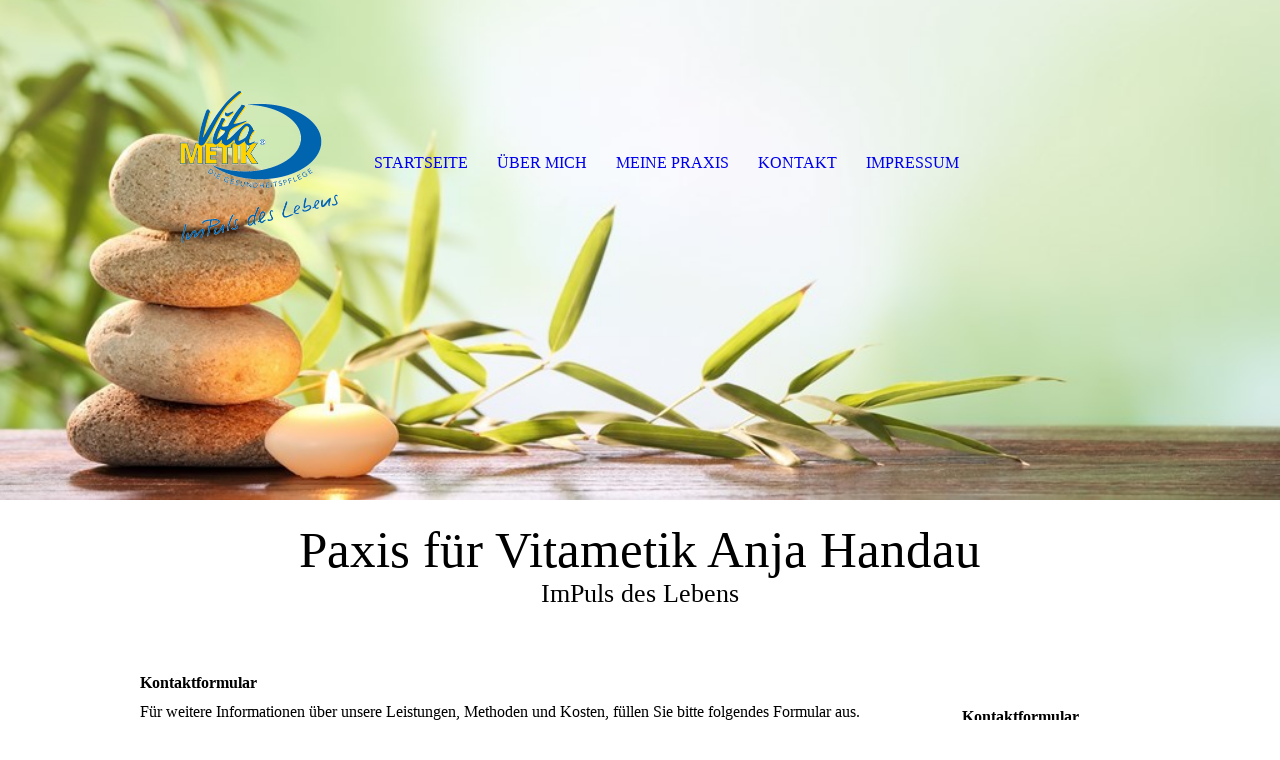

--- FILE ---
content_type: application/javascript
request_url: https://strato-editor.com/.cm4all/designs/static/sys/cm_dh_074/1761696023.6789167/js/parallax.js
body_size: 249
content:
if(!document.body.classList.contains('cm-edit')) {
  window.addEventListener('scroll', function(e) {
    var selectorKV = document.querySelector('#keyvisual'),
        scroll = window.pageYOffset,
        num = ((scroll * 0.563) * 1);
    selectorKV.setAttribute('style','transform: translate3d(0px, ' + num + 'px , 0px); ');
  });
}